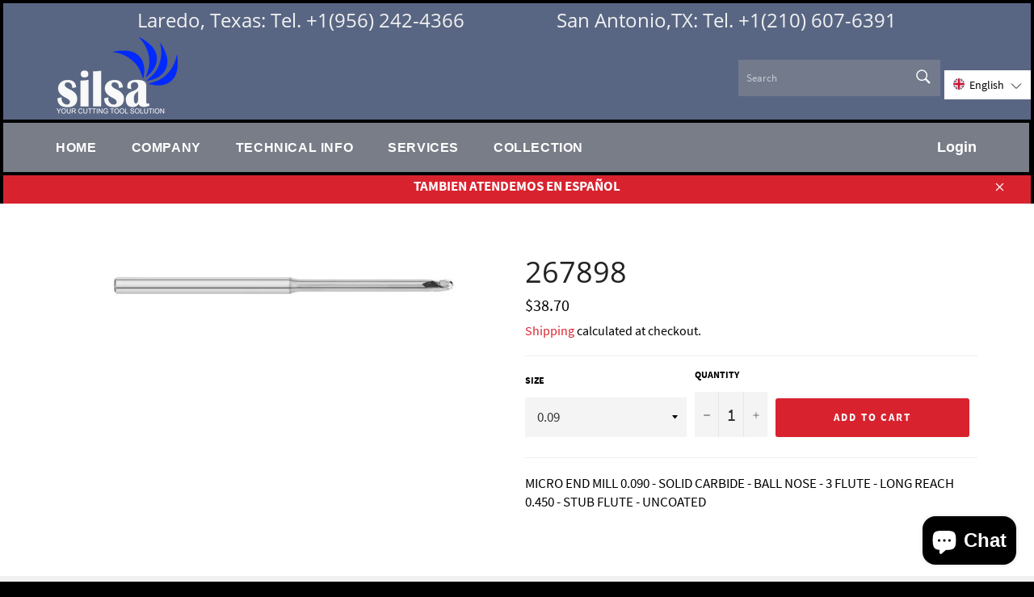

--- FILE ---
content_type: application/javascript; charset=utf-8
request_url: https://searchanise-ef84.kxcdn.com/preload_data.2p8V5x2M6X.js
body_size: 26
content:
window.Searchanise.preloadedSuggestions=['carbide end mill','end mill','high speed steel','high performance taps','tap 10-32 h3','end mills','end mill 1/4','end mills high performance 4 flute corner radius stub length','end mills high performance 6 flute square end stub length','end mills carbide end mills single end 3 flute corner radius 60deg','micro end mill 0.007','ticn coated'];